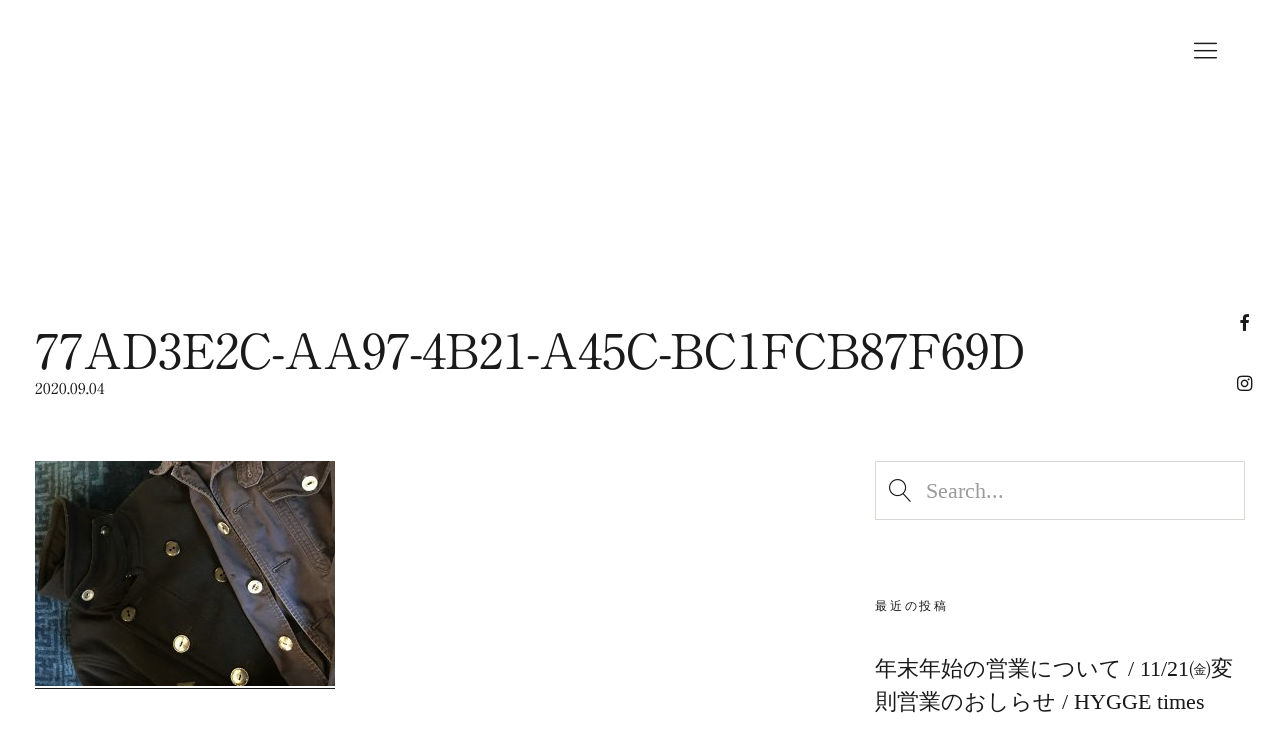

--- FILE ---
content_type: text/html; charset=UTF-8
request_url: http://www.hamon-okayama.com/77ad3e2c-aa97-4b21-a45c-bc1fcb87f69d/
body_size: 11067
content:
<!DOCTYPE html>
<html dir="ltr" lang="ja" prefix="og: https://ogp.me/ns#" class="no-js">
<head>
<meta charset="UTF-8">
<meta name="viewport" content="width=device-width, initial-scale=1">
<link rel="profile" href="http://gmpg.org/xfn/11">
<link rel="pingback" href="http://www.hamon-okayama.com/wp/xmlrpc.php">
<script>(function(html){html.className = html.className.replace(/\bno-js\b/,'js')})(document.documentElement);</script>
<title>77AD3E2C-AA97-4B21-A45C-BC1FCB87F69D | HAMON</title>

		<!-- All in One SEO 4.5.5 - aioseo.com -->
		<meta name="robots" content="max-image-preview:large" />
		<meta name="google-site-verification" content="vGyQo7yJ0rzjgG3j1gARqiS4CZt17byZ86Y6eZA7mHs" />
		<link rel="canonical" href="http://www.hamon-okayama.com/77ad3e2c-aa97-4b21-a45c-bc1fcb87f69d/" />
		<meta name="generator" content="All in One SEO (AIOSEO) 4.5.5" />
		<meta property="og:locale" content="ja_JP" />
		<meta property="og:site_name" content="HAMON | Lifestyle shop in Okayama" />
		<meta property="og:type" content="article" />
		<meta property="og:title" content="77AD3E2C-AA97-4B21-A45C-BC1FCB87F69D | HAMON" />
		<meta property="og:url" content="http://www.hamon-okayama.com/77ad3e2c-aa97-4b21-a45c-bc1fcb87f69d/" />
		<meta property="og:image" content="http://www.hamon-okayama.com/wp/wp-content/uploads/2017/05/hamon_logo_260.png" />
		<meta property="article:published_time" content="2020-09-04T07:47:48+00:00" />
		<meta property="article:modified_time" content="2020-09-04T07:47:48+00:00" />
		<meta name="twitter:card" content="summary" />
		<meta name="twitter:title" content="77AD3E2C-AA97-4B21-A45C-BC1FCB87F69D | HAMON" />
		<meta name="twitter:image" content="http://www.hamon-okayama.com/wp/wp-content/uploads/2017/05/hamon_logo_260.png" />
		<meta name="google" content="nositelinkssearchbox" />
		<script type="application/ld+json" class="aioseo-schema">
			{"@context":"https:\/\/schema.org","@graph":[{"@type":"BreadcrumbList","@id":"http:\/\/www.hamon-okayama.com\/77ad3e2c-aa97-4b21-a45c-bc1fcb87f69d\/#breadcrumblist","itemListElement":[{"@type":"ListItem","@id":"http:\/\/www.hamon-okayama.com\/#listItem","position":1,"name":"\u5bb6","item":"http:\/\/www.hamon-okayama.com\/","nextItem":"http:\/\/www.hamon-okayama.com\/77ad3e2c-aa97-4b21-a45c-bc1fcb87f69d\/#listItem"},{"@type":"ListItem","@id":"http:\/\/www.hamon-okayama.com\/77ad3e2c-aa97-4b21-a45c-bc1fcb87f69d\/#listItem","position":2,"name":"77AD3E2C-AA97-4B21-A45C-BC1FCB87F69D","previousItem":"http:\/\/www.hamon-okayama.com\/#listItem"}]},{"@type":"ItemPage","@id":"http:\/\/www.hamon-okayama.com\/77ad3e2c-aa97-4b21-a45c-bc1fcb87f69d\/#itempage","url":"http:\/\/www.hamon-okayama.com\/77ad3e2c-aa97-4b21-a45c-bc1fcb87f69d\/","name":"77AD3E2C-AA97-4B21-A45C-BC1FCB87F69D | HAMON","inLanguage":"ja","isPartOf":{"@id":"http:\/\/www.hamon-okayama.com\/#website"},"breadcrumb":{"@id":"http:\/\/www.hamon-okayama.com\/77ad3e2c-aa97-4b21-a45c-bc1fcb87f69d\/#breadcrumblist"},"author":{"@id":"http:\/\/www.hamon-okayama.com\/author\/hamon\/#author"},"creator":{"@id":"http:\/\/www.hamon-okayama.com\/author\/hamon\/#author"},"datePublished":"2020-09-04T16:47:48+09:00","dateModified":"2020-09-04T16:47:48+09:00"},{"@type":"Organization","@id":"http:\/\/www.hamon-okayama.com\/#organization","name":"HAMON","url":"http:\/\/www.hamon-okayama.com\/","logo":{"@type":"ImageObject","url":"http:\/\/www.hamon-okayama.com\/wp\/wp-content\/uploads\/2017\/05\/hamon_logo_260.png","@id":"http:\/\/www.hamon-okayama.com\/77ad3e2c-aa97-4b21-a45c-bc1fcb87f69d\/#organizationLogo","width":260,"height":120},"image":{"@id":"http:\/\/www.hamon-okayama.com\/#organizationLogo"}},{"@type":"Person","@id":"http:\/\/www.hamon-okayama.com\/author\/hamon\/#author","url":"http:\/\/www.hamon-okayama.com\/author\/hamon\/","name":"hamon","image":{"@type":"ImageObject","@id":"http:\/\/www.hamon-okayama.com\/77ad3e2c-aa97-4b21-a45c-bc1fcb87f69d\/#authorImage","url":"http:\/\/0.gravatar.com\/avatar\/6cdeeda75d3e0bcf339c934b368c26f7?s=96&d=mm&r=g","width":96,"height":96,"caption":"hamon"}},{"@type":"WebSite","@id":"http:\/\/www.hamon-okayama.com\/#website","url":"http:\/\/www.hamon-okayama.com\/","name":"HAMON","description":"Lifestyle shop in Okayama","inLanguage":"ja","publisher":{"@id":"http:\/\/www.hamon-okayama.com\/#organization"}}]}
		</script>
		<!-- All in One SEO -->

<link rel='dns-prefetch' href='//webfonts.sakura.ne.jp' />
<link rel='dns-prefetch' href='//secure.gravatar.com' />
<link rel='dns-prefetch' href='//fonts.googleapis.com' />
<link rel='dns-prefetch' href='//s.w.org' />
<link rel='dns-prefetch' href='//v0.wordpress.com' />
<link rel="alternate" type="application/rss+xml" title="HAMON &raquo; フィード" href="http://www.hamon-okayama.com/feed/" />
<link rel="alternate" type="application/rss+xml" title="HAMON &raquo; コメントフィード" href="http://www.hamon-okayama.com/comments/feed/" />
		<!-- This site uses the Google Analytics by MonsterInsights plugin v8.23.1 - Using Analytics tracking - https://www.monsterinsights.com/ -->
							<script src="//www.googletagmanager.com/gtag/js?id=G-K9Y55BQ4L3"  data-cfasync="false" data-wpfc-render="false" type="text/javascript" async></script>
			<script data-cfasync="false" data-wpfc-render="false" type="text/javascript">
				var mi_version = '8.23.1';
				var mi_track_user = true;
				var mi_no_track_reason = '';
				
								var disableStrs = [
										'ga-disable-G-K9Y55BQ4L3',
									];

				/* Function to detect opted out users */
				function __gtagTrackerIsOptedOut() {
					for (var index = 0; index < disableStrs.length; index++) {
						if (document.cookie.indexOf(disableStrs[index] + '=true') > -1) {
							return true;
						}
					}

					return false;
				}

				/* Disable tracking if the opt-out cookie exists. */
				if (__gtagTrackerIsOptedOut()) {
					for (var index = 0; index < disableStrs.length; index++) {
						window[disableStrs[index]] = true;
					}
				}

				/* Opt-out function */
				function __gtagTrackerOptout() {
					for (var index = 0; index < disableStrs.length; index++) {
						document.cookie = disableStrs[index] + '=true; expires=Thu, 31 Dec 2099 23:59:59 UTC; path=/';
						window[disableStrs[index]] = true;
					}
				}

				if ('undefined' === typeof gaOptout) {
					function gaOptout() {
						__gtagTrackerOptout();
					}
				}
								window.dataLayer = window.dataLayer || [];

				window.MonsterInsightsDualTracker = {
					helpers: {},
					trackers: {},
				};
				if (mi_track_user) {
					function __gtagDataLayer() {
						dataLayer.push(arguments);
					}

					function __gtagTracker(type, name, parameters) {
						if (!parameters) {
							parameters = {};
						}

						if (parameters.send_to) {
							__gtagDataLayer.apply(null, arguments);
							return;
						}

						if (type === 'event') {
														parameters.send_to = monsterinsights_frontend.v4_id;
							var hookName = name;
							if (typeof parameters['event_category'] !== 'undefined') {
								hookName = parameters['event_category'] + ':' + name;
							}

							if (typeof MonsterInsightsDualTracker.trackers[hookName] !== 'undefined') {
								MonsterInsightsDualTracker.trackers[hookName](parameters);
							} else {
								__gtagDataLayer('event', name, parameters);
							}
							
						} else {
							__gtagDataLayer.apply(null, arguments);
						}
					}

					__gtagTracker('js', new Date());
					__gtagTracker('set', {
						'developer_id.dZGIzZG': true,
											});
										__gtagTracker('config', 'G-K9Y55BQ4L3', {"forceSSL":"true","link_attribution":"true"} );
															window.gtag = __gtagTracker;										(function () {
						/* https://developers.google.com/analytics/devguides/collection/analyticsjs/ */
						/* ga and __gaTracker compatibility shim. */
						var noopfn = function () {
							return null;
						};
						var newtracker = function () {
							return new Tracker();
						};
						var Tracker = function () {
							return null;
						};
						var p = Tracker.prototype;
						p.get = noopfn;
						p.set = noopfn;
						p.send = function () {
							var args = Array.prototype.slice.call(arguments);
							args.unshift('send');
							__gaTracker.apply(null, args);
						};
						var __gaTracker = function () {
							var len = arguments.length;
							if (len === 0) {
								return;
							}
							var f = arguments[len - 1];
							if (typeof f !== 'object' || f === null || typeof f.hitCallback !== 'function') {
								if ('send' === arguments[0]) {
									var hitConverted, hitObject = false, action;
									if ('event' === arguments[1]) {
										if ('undefined' !== typeof arguments[3]) {
											hitObject = {
												'eventAction': arguments[3],
												'eventCategory': arguments[2],
												'eventLabel': arguments[4],
												'value': arguments[5] ? arguments[5] : 1,
											}
										}
									}
									if ('pageview' === arguments[1]) {
										if ('undefined' !== typeof arguments[2]) {
											hitObject = {
												'eventAction': 'page_view',
												'page_path': arguments[2],
											}
										}
									}
									if (typeof arguments[2] === 'object') {
										hitObject = arguments[2];
									}
									if (typeof arguments[5] === 'object') {
										Object.assign(hitObject, arguments[5]);
									}
									if ('undefined' !== typeof arguments[1].hitType) {
										hitObject = arguments[1];
										if ('pageview' === hitObject.hitType) {
											hitObject.eventAction = 'page_view';
										}
									}
									if (hitObject) {
										action = 'timing' === arguments[1].hitType ? 'timing_complete' : hitObject.eventAction;
										hitConverted = mapArgs(hitObject);
										__gtagTracker('event', action, hitConverted);
									}
								}
								return;
							}

							function mapArgs(args) {
								var arg, hit = {};
								var gaMap = {
									'eventCategory': 'event_category',
									'eventAction': 'event_action',
									'eventLabel': 'event_label',
									'eventValue': 'event_value',
									'nonInteraction': 'non_interaction',
									'timingCategory': 'event_category',
									'timingVar': 'name',
									'timingValue': 'value',
									'timingLabel': 'event_label',
									'page': 'page_path',
									'location': 'page_location',
									'title': 'page_title',
									'referrer' : 'page_referrer',
								};
								for (arg in args) {
																		if (!(!args.hasOwnProperty(arg) || !gaMap.hasOwnProperty(arg))) {
										hit[gaMap[arg]] = args[arg];
									} else {
										hit[arg] = args[arg];
									}
								}
								return hit;
							}

							try {
								f.hitCallback();
							} catch (ex) {
							}
						};
						__gaTracker.create = newtracker;
						__gaTracker.getByName = newtracker;
						__gaTracker.getAll = function () {
							return [];
						};
						__gaTracker.remove = noopfn;
						__gaTracker.loaded = true;
						window['__gaTracker'] = __gaTracker;
					})();
									} else {
										console.log("");
					(function () {
						function __gtagTracker() {
							return null;
						}

						window['__gtagTracker'] = __gtagTracker;
						window['gtag'] = __gtagTracker;
					})();
									}
			</script>
				<!-- / Google Analytics by MonsterInsights -->
				<script type="text/javascript">
			window._wpemojiSettings = {"baseUrl":"https:\/\/s.w.org\/images\/core\/emoji\/13.1.0\/72x72\/","ext":".png","svgUrl":"https:\/\/s.w.org\/images\/core\/emoji\/13.1.0\/svg\/","svgExt":".svg","source":{"concatemoji":"http:\/\/www.hamon-okayama.com\/wp\/wp-includes\/js\/wp-emoji-release.min.js?ver=5.8.12"}};
			!function(e,a,t){var n,r,o,i=a.createElement("canvas"),p=i.getContext&&i.getContext("2d");function s(e,t){var a=String.fromCharCode;p.clearRect(0,0,i.width,i.height),p.fillText(a.apply(this,e),0,0);e=i.toDataURL();return p.clearRect(0,0,i.width,i.height),p.fillText(a.apply(this,t),0,0),e===i.toDataURL()}function c(e){var t=a.createElement("script");t.src=e,t.defer=t.type="text/javascript",a.getElementsByTagName("head")[0].appendChild(t)}for(o=Array("flag","emoji"),t.supports={everything:!0,everythingExceptFlag:!0},r=0;r<o.length;r++)t.supports[o[r]]=function(e){if(!p||!p.fillText)return!1;switch(p.textBaseline="top",p.font="600 32px Arial",e){case"flag":return s([127987,65039,8205,9895,65039],[127987,65039,8203,9895,65039])?!1:!s([55356,56826,55356,56819],[55356,56826,8203,55356,56819])&&!s([55356,57332,56128,56423,56128,56418,56128,56421,56128,56430,56128,56423,56128,56447],[55356,57332,8203,56128,56423,8203,56128,56418,8203,56128,56421,8203,56128,56430,8203,56128,56423,8203,56128,56447]);case"emoji":return!s([10084,65039,8205,55357,56613],[10084,65039,8203,55357,56613])}return!1}(o[r]),t.supports.everything=t.supports.everything&&t.supports[o[r]],"flag"!==o[r]&&(t.supports.everythingExceptFlag=t.supports.everythingExceptFlag&&t.supports[o[r]]);t.supports.everythingExceptFlag=t.supports.everythingExceptFlag&&!t.supports.flag,t.DOMReady=!1,t.readyCallback=function(){t.DOMReady=!0},t.supports.everything||(n=function(){t.readyCallback()},a.addEventListener?(a.addEventListener("DOMContentLoaded",n,!1),e.addEventListener("load",n,!1)):(e.attachEvent("onload",n),a.attachEvent("onreadystatechange",function(){"complete"===a.readyState&&t.readyCallback()})),(n=t.source||{}).concatemoji?c(n.concatemoji):n.wpemoji&&n.twemoji&&(c(n.twemoji),c(n.wpemoji)))}(window,document,window._wpemojiSettings);
		</script>
		<style type="text/css">
img.wp-smiley,
img.emoji {
	display: inline !important;
	border: none !important;
	box-shadow: none !important;
	height: 1em !important;
	width: 1em !important;
	margin: 0 .07em !important;
	vertical-align: -0.1em !important;
	background: none !important;
	padding: 0 !important;
}
</style>
	<link rel='stylesheet' id='wp-block-library-css'  href='http://www.hamon-okayama.com/wp/wp-includes/css/dist/block-library/style.min.css?ver=5.8.12' type='text/css' media='all' />
<style id='wp-block-library-inline-css' type='text/css'>
.has-text-align-justify{text-align:justify;}
</style>
<style id='wp-block-library-theme-inline-css' type='text/css'>
#start-resizable-editor-section{display:none}.wp-block-audio figcaption{color:#555;font-size:13px;text-align:center}.is-dark-theme .wp-block-audio figcaption{color:hsla(0,0%,100%,.65)}.wp-block-code{font-family:Menlo,Consolas,monaco,monospace;color:#1e1e1e;padding:.8em 1em;border:1px solid #ddd;border-radius:4px}.wp-block-embed figcaption{color:#555;font-size:13px;text-align:center}.is-dark-theme .wp-block-embed figcaption{color:hsla(0,0%,100%,.65)}.blocks-gallery-caption{color:#555;font-size:13px;text-align:center}.is-dark-theme .blocks-gallery-caption{color:hsla(0,0%,100%,.65)}.wp-block-image figcaption{color:#555;font-size:13px;text-align:center}.is-dark-theme .wp-block-image figcaption{color:hsla(0,0%,100%,.65)}.wp-block-pullquote{border-top:4px solid;border-bottom:4px solid;margin-bottom:1.75em;color:currentColor}.wp-block-pullquote__citation,.wp-block-pullquote cite,.wp-block-pullquote footer{color:currentColor;text-transform:uppercase;font-size:.8125em;font-style:normal}.wp-block-quote{border-left:.25em solid;margin:0 0 1.75em;padding-left:1em}.wp-block-quote cite,.wp-block-quote footer{color:currentColor;font-size:.8125em;position:relative;font-style:normal}.wp-block-quote.has-text-align-right{border-left:none;border-right:.25em solid;padding-left:0;padding-right:1em}.wp-block-quote.has-text-align-center{border:none;padding-left:0}.wp-block-quote.is-large,.wp-block-quote.is-style-large{border:none}.wp-block-search .wp-block-search__label{font-weight:700}.wp-block-group.has-background{padding:1.25em 2.375em;margin-top:0;margin-bottom:0}.wp-block-separator{border:none;border-bottom:2px solid;margin-left:auto;margin-right:auto;opacity:.4}.wp-block-separator:not(.is-style-wide):not(.is-style-dots){width:100px}.wp-block-separator.has-background:not(.is-style-dots){border-bottom:none;height:1px}.wp-block-separator.has-background:not(.is-style-wide):not(.is-style-dots){height:2px}.wp-block-table thead{border-bottom:3px solid}.wp-block-table tfoot{border-top:3px solid}.wp-block-table td,.wp-block-table th{padding:.5em;border:1px solid;word-break:normal}.wp-block-table figcaption{color:#555;font-size:13px;text-align:center}.is-dark-theme .wp-block-table figcaption{color:hsla(0,0%,100%,.65)}.wp-block-video figcaption{color:#555;font-size:13px;text-align:center}.is-dark-theme .wp-block-video figcaption{color:hsla(0,0%,100%,.65)}.wp-block-template-part.has-background{padding:1.25em 2.375em;margin-top:0;margin-bottom:0}#end-resizable-editor-section{display:none}
</style>
<link rel='stylesheet' id='mediaelement-css'  href='http://www.hamon-okayama.com/wp/wp-includes/js/mediaelement/mediaelementplayer-legacy.min.css?ver=4.2.16' type='text/css' media='all' />
<link rel='stylesheet' id='wp-mediaelement-css'  href='http://www.hamon-okayama.com/wp/wp-includes/js/mediaelement/wp-mediaelement.min.css?ver=5.8.12' type='text/css' media='all' />
<link rel='stylesheet' id='contact-form-7-css'  href='http://www.hamon-okayama.com/wp/wp-content/plugins/contact-form-7/includes/css/styles.css?ver=5.5.3' type='text/css' media='all' />
<link rel='stylesheet' id='uku-fonts-css'  href='https://fonts.googleapis.com/css?family=Poppins%3A400%2C500%2C600%2C700&#038;subset=latin%2Clatin-ext' type='text/css' media='all' />
<link rel='stylesheet' id='uku-style-css'  href='http://www.hamon-okayama.com/wp/wp-content/themes/uku/style.css?ver=20160507' type='text/css' media='all' />
<link rel='stylesheet' id='uku-serif-style-css'  href='http://www.hamon-okayama.com/wp/wp-content/themes/uku/assets/css/serif-style.css?ver=1.0' type='text/css' media='all' />
<link rel='stylesheet' id='genericons-css'  href='http://www.hamon-okayama.com/wp/wp-content/plugins/jetpack/_inc/genericons/genericons/genericons.css?ver=3.1' type='text/css' media='all' />
<link rel='stylesheet' id='jetpack_css-css'  href='http://www.hamon-okayama.com/wp/wp-content/plugins/jetpack/css/jetpack.css?ver=10.4.2' type='text/css' media='all' />
<script type='text/javascript' src='http://www.hamon-okayama.com/wp/wp-includes/js/jquery/jquery.min.js?ver=3.6.0' id='jquery-core-js'></script>
<script type='text/javascript' src='http://www.hamon-okayama.com/wp/wp-includes/js/jquery/jquery-migrate.min.js?ver=3.3.2' id='jquery-migrate-js'></script>
<script type='text/javascript' src='//webfonts.sakura.ne.jp/js/sakurav3.js?fadein=0&#038;ver=3.1.3' id='typesquare_std-js'></script>
<script type='text/javascript' src='http://www.hamon-okayama.com/wp/wp-content/plugins/google-analytics-for-wordpress/assets/js/frontend-gtag.min.js?ver=8.23.1' id='monsterinsights-frontend-script-js'></script>
<script data-cfasync="false" data-wpfc-render="false" type="text/javascript" id='monsterinsights-frontend-script-js-extra'>/* <![CDATA[ */
var monsterinsights_frontend = {"js_events_tracking":"true","download_extensions":"doc,pdf,ppt,zip,xls,docx,pptx,xlsx","inbound_paths":"[{\"path\":\"\\\/go\\\/\",\"label\":\"affiliate\"},{\"path\":\"\\\/recommend\\\/\",\"label\":\"affiliate\"}]","home_url":"http:\/\/www.hamon-okayama.com","hash_tracking":"false","v4_id":"G-K9Y55BQ4L3"};/* ]]> */
</script>
<script type='text/javascript' src='http://www.hamon-okayama.com/wp/wp-content/themes/uku/assets/js/jquery.viewportchecker.min.js?ver=1.8.7' id='viewportchecker-js'></script>
<script type='text/javascript' src='http://www.hamon-okayama.com/wp/wp-content/themes/uku/assets/js/sticky-kit.min.js?ver=5.8.12' id='sticky-kit-js'></script>
<script type='text/javascript' src='http://www.hamon-okayama.com/wp/wp-content/themes/uku/assets/js/jquery.fitvids.js?ver=1.1' id='fitvids-js'></script>
<link rel="https://api.w.org/" href="http://www.hamon-okayama.com/wp-json/" /><link rel="alternate" type="application/json" href="http://www.hamon-okayama.com/wp-json/wp/v2/media/2532" /><link rel="EditURI" type="application/rsd+xml" title="RSD" href="http://www.hamon-okayama.com/wp/xmlrpc.php?rsd" />
<link rel="wlwmanifest" type="application/wlwmanifest+xml" href="http://www.hamon-okayama.com/wp/wp-includes/wlwmanifest.xml" /> 
<meta name="generator" content="WordPress 5.8.12" />
<link rel='shortlink' href='https://wp.me/a8I2as-EQ' />
<link rel="alternate" type="application/json+oembed" href="http://www.hamon-okayama.com/wp-json/oembed/1.0/embed?url=http%3A%2F%2Fwww.hamon-okayama.com%2F77ad3e2c-aa97-4b21-a45c-bc1fcb87f69d%2F" />
<link rel="alternate" type="text/xml+oembed" href="http://www.hamon-okayama.com/wp-json/oembed/1.0/embed?url=http%3A%2F%2Fwww.hamon-okayama.com%2F77ad3e2c-aa97-4b21-a45c-bc1fcb87f69d%2F&#038;format=xml" />
<style type='text/css'>
h1,h2,h3,h1:lang(ja),h2:lang(ja),h3:lang(ja),.entry-title:lang(ja){ font-family: "A1明朝";}h4,h5,h6,h4:lang(ja),h5:lang(ja),h6:lang(ja),div.entry-meta span:lang(ja),footer.entry-footer span:lang(ja){ font-family: "A1明朝";}.hentry,.entry-content p,.post-inner.entry-content p,#comments div:lang(ja){ font-family: "A1明朝";}strong,b,#comments .comment-author .fn:lang(ja){ font-family: "A1明朝";}</style>
<style type='text/css'>img#wpstats{display:none}</style>
			<style type="text/css">
											#colophon,
			.uku-serif .big-instagram-wrap {background: #021534;}
						#colophon,
		#colophon .footer-menu ul a,
		#colophon .footer-menu ul a:hover,
		#colophon #site-info, #colophon #site-info a,
		#colophon #site-info, #colophon #site-info a:hover,
		#footer-social span,
		#colophon .social-nav ul li a,
		.uku-serif .big-instagram-wrap .null-instagram-feed .clear a,
		.uku-serif .big-instagram-wrap .widget h2.widget-title {
			color: ;
		}
		.footer-menus-wrap {
			border-bottom: 1px solid ;
		}
							.mobile-search, .inner-offcanvas-wrap {background: ;}
							#mobile-social ul li a,
			#overlay-nav ul li a,
			#offcanvas-widgets-open,
			.dropdown-toggle,
			#sidebar-offcanvas .widget h2.widget-title,
			#sidebar-offcanvas .widget,
			#sidebar-offcanvas .widget a {
				color: ;
			}
			#sidebar-offcanvas .widget h2.widget-title {border-color: ;}
			#offcanvas-widgets-open {border-color: ;}
			@media screen and (min-width: 66.25em) {
			#overlay-nav ul li,
			#overlay-nav ul ul.sub-menu,
			#overlay-nav ul ul.children {border-color: ;}
			#overlay-close {color: ;}
			#overlay-nav {
				border-color: ;
			}
			}
							#front-section-three {background: ;}
							.widget_mc4wp_form_widget, .jetpack_subscription_widget {background: ;}
							.uku-serif .front-about-img:after {background: #ffffff;}
							#shopfront-cats {background: ;}
															.blog .entry-date {display: none !important;}
							.blog .entry-comments {display: none !important;}
									.entry-author, .entry-date:before {display: none !important;}
							.blog.blog-defaultplus #primary .hentry.has-post-thumbnail:nth-child(4n) .entry-thumbnail a:after,
			.featured-slider .entry-thumbnail a:after,
			.uku-serif .featured-slider .entry-thumbnail:after,
			.header-image:after,
			#front-section-four .entry-thumbnail a:after,
			.uku-serif #front-section-four .entry-thumbnail a .thumb-wrap:after,
			.single-post .big-thumb .entry-thumbnail a:after,
			.blog.blog-defaultplus #primary .hentry.has-post-thumbnail:nth-child(4n) .thumb-wrap:after,
			.section-two-column-one .thumb-wrap:after,
			.header-fullscreen #headerimg-wrap:after {background-color: ;}
							.blog.blog-defaultplus #primary .hentry.has-post-thumbnail:nth-child(4n) .entry-thumbnail a:after,
			.blog.blog-defaultplus #primary .hentry.has-post-thumbnail:nth-child(4n) .thumb-wrap:after,
			.section-two-column-one .thumb-wrap:after,
			.featured-slider .entry-thumbnail a:after,
			.uku-serif .featured-slider .entry-thumbnail:after,
			.header-image:after,
			.uku-serif .section-two-column-one .entry-thumbnail a:after,
			#front-section-four .entry-thumbnail a:after,
			.uku-serif #front-section-four .entry-thumbnail a .thumb-wrap:after,
			.single-post .big-thumb .entry-thumbnail a:after,
			.header-fullscreen #headerimg-wrap:after {opacity: 0.1;}
									#front-section-four .meta-main-wrap,
			.featured-slider .meta-main-wrap,
			.blog.blog-defaultplus #primary .hentry.has-post-thumbnail:nth-child(4n) .meta-main-wrap,
			.uku-serif .section-two-column-one .entry-text-wrap,
			.big-thumb .title-wrap {
				background: -moz-linear-gradient(top, rgba(0,0,0,0) 0%, rgba(0,0,0,0) 100%);
				background: -webkit-linear-gradient(top, rgba(0,0,0,0) 0%,rgba(0,0,0,0) 100%);
				background: linear-gradient(to bottom, rgba(0,0,0,0) 0%,rgba(0,0,0,0) 100%);
			}
			
				</style>
			<style type="text/css" id="uku-header-css">
		h1.site-title,
	p.site-title,
	p.site-description {
		position: absolute;
		clip: rect(1px, 1px, 1px, 1px);
	}
		</style>
	<style type="text/css" id="custom-background-css">
body.custom-background { background-color: #ffffff; }
</style>
	<link rel="icon" href="http://www.hamon-okayama.com/wp/wp-content/uploads/2017/05/cropped-hamon_logo_square_BG-32x32.png" sizes="32x32" />
<link rel="icon" href="http://www.hamon-okayama.com/wp/wp-content/uploads/2017/05/cropped-hamon_logo_square_BG-192x192.png" sizes="192x192" />
<link rel="apple-touch-icon" href="http://www.hamon-okayama.com/wp/wp-content/uploads/2017/05/cropped-hamon_logo_square_BG-180x180.png" />
<meta name="msapplication-TileImage" content="http://www.hamon-okayama.com/wp/wp-content/uploads/2017/05/cropped-hamon_logo_square_BG-270x270.png" />
<style type="text/css" id="wp-custom-css">/* --- Color --- */

.fixedheader-dark .sticky-header {
		background: #021534;
	}


/* --- Font Sizes --- */
#desktop-navigation ul li a
{
	font-size: 1.1rem;
}

#overlay-nav ul li a
{
	font-size: 2rem;
}


.entry-meta,
.entry-cats {
	font-size: 0.8rem;
}

.entry-content p,
#sidebar-page h2.widget-title,
#comments .comment-author,
.entry-header h2.entry-title,
.entry-header p.intro,
.page .entry-content blockquote  cite,
.single-post .entry-content blockquote  cite,
.site-content div.wpcf7 input,
.site-content div.wpcf7 textarea,
.site-content div.wpcf7 p {
	font-size: 1.5rem;
}</style></head>

<body class="attachment attachment-template-default single single-attachment postid-2532 attachmentid-2532 attachment-jpeg custom-background wp-custom-logo imgfade-on uku-serif blog-default headerimg-on hide-tagline slider-fade header-fullscreen fixedheader-dark headerfont-light elementor-default">

	<div class="container-all">

	<header id="masthead" class="site-header cf" role="banner">

		<div class="site-header-content">

							<nav id="desktop-navigation" class="desktop-navigation cf" role="navigation">
					<ul id="menu-main-menu" class="menu"><li id="menu-item-336" class="menu-item menu-item-type-custom menu-item-object-custom menu-item-home menu-item-336"><a href="http://www.hamon-okayama.com/">Home</a></li>
<li id="menu-item-334" class="menu-item menu-item-type-post_type menu-item-object-page menu-item-334"><a href="http://www.hamon-okayama.com/concept/">About</a></li>
<li id="menu-item-795" class="menu-item menu-item-type-post_type menu-item-object-page menu-item-795"><a href="http://www.hamon-okayama.com/gallery/">Gallery</a></li>
<li id="menu-item-333" class="menu-item menu-item-type-post_type menu-item-object-page menu-item-333"><a href="http://www.hamon-okayama.com/access/">Access</a></li>
<li id="menu-item-332" class="menu-item menu-item-type-post_type menu-item-object-page menu-item-332"><a href="http://www.hamon-okayama.com/contact-2/">Contact</a></li>
<li id="menu-item-2214" class="menu-item menu-item-type-post_type menu-item-object-page menu-item-2214"><a href="http://www.hamon-okayama.com/rental-space/">Rental Space</a></li>
</ul>				</nav><!-- .main-navigation -->
			
			<div id="site-branding">
									<p class="site-title"><a href="http://www.hamon-okayama.com/" rel="home">HAMON</a></p>
				
									<div class="custom-logo-wrap">
						<a href="http://www.hamon-okayama.com/" class="custom-logo-link" rel="home"><img width="260" height="120" src="http://www.hamon-okayama.com/wp/wp-content/uploads/2017/05/hamon_logo_260.png" class="custom-logo" alt="HAMON" /></a>					 </div><!-- end .custom-logo-wrap -->
				 
				<p class="site-description">Lifestyle shop in Okayama</p>
				<button id="overlay-open" class="overlay-open overlay-btn"><span>Menu</span></button>

				
									<nav id="header-social" class="header-social social-nav" role="navigation">
					<ul id="menu-social" class="menu"><li id="menu-item-218" class="menu-item menu-item-type-custom menu-item-object-custom menu-item-218"><a href="https://www.facebook.com/hamon.okayama/"><font size="2">Facebook</font></a></li>
<li id="menu-item-219" class="menu-item menu-item-type-custom menu-item-object-custom menu-item-219"><a href="https://www.instagram.com/hamon.okayama/"><font size="2">Instagram</font></a></li>
</ul>					</nav><!-- end #header-social -->
							</div><!-- end #site-branding -->

			
			
		</div><!-- .site-header-content -->

		<div class="sticky-header hidden">
			<button id="overlay-open-sticky" class="overlay-open overlay-btn"><span>Menu</span></button>
			
						 <div class="custom-logo-wrap">
				 <a href="http://www.hamon-okayama.com/" class="custom-logo-link" rel="home"><img width="260" height="120" src="http://www.hamon-okayama.com/wp/wp-content/uploads/2017/05/hamon_logo_260.png" class="custom-logo" alt="HAMON" /></a>			 </div><!-- end .custom-logo-wrap -->
			
			
			

		</div><!-- end .sticky-header -->

			<div class="inner-offcanvas-wrap">
				<div class="close-btn-wrap">
					<button id="overlay-close" class="overlay-btn"><span>Close</span></button>
				</div><!-- end .close-btn-wrap -->

				<div class="overlay-desktop-content cf">

					
					<nav id="overlay-nav" class="main-nav cf" role="navigation">
					<ul id="menu-main-menu-1" class="menu"><li class="menu-item menu-item-type-custom menu-item-object-custom menu-item-home menu-item-336"><a href="http://www.hamon-okayama.com/">Home</a></li>
<li class="menu-item menu-item-type-post_type menu-item-object-page menu-item-334"><a href="http://www.hamon-okayama.com/concept/">About</a></li>
<li class="menu-item menu-item-type-post_type menu-item-object-page menu-item-795"><a href="http://www.hamon-okayama.com/gallery/">Gallery</a></li>
<li class="menu-item menu-item-type-post_type menu-item-object-page menu-item-333"><a href="http://www.hamon-okayama.com/access/">Access</a></li>
<li class="menu-item menu-item-type-post_type menu-item-object-page menu-item-332"><a href="http://www.hamon-okayama.com/contact-2/">Contact</a></li>
<li class="menu-item menu-item-type-post_type menu-item-object-page menu-item-2214"><a href="http://www.hamon-okayama.com/rental-space/">Rental Space</a></li>
</ul>					</nav><!-- .main-navigation -->

											<nav id="mobile-social" class="social-nav" role="navigation">
						<ul id="menu-social-1" class="menu"><li class="menu-item menu-item-type-custom menu-item-object-custom menu-item-218"><a href="https://www.facebook.com/hamon.okayama/"><font size="2">Facebook</font></a></li>
<li class="menu-item menu-item-type-custom menu-item-object-custom menu-item-219"><a href="https://www.instagram.com/hamon.okayama/"><font size="2">Instagram</font></a></li>
</ul>						</nav><!-- end #mobile-social -->
					
					
					
<div id="offcanvas-wrap">
<a href="#offcanvas-wrap" id="offcanvas-widgets-open"><span>Info</span></a>
<aside id="sidebar-offcanvas" class="sidebar-offcanvas cf" role="complementary">
			<div class="widget-area">
			<section id="wpcom_social_media_icons_widget-3" class="widget widget_wpcom_social_media_icons_widget"><h2 class="widget-title">Social</h2><ul><li><a href="https://www.facebook.com/hamon.okayama/" class="genericon genericon-facebook" target="_blank"><span class="screen-reader-text">Facebook</span></a></li><li><a href="https://www.instagram.com/hamon.okayama/" class="genericon genericon-instagram" target="_blank"><span class="screen-reader-text">Instagram</span></a></li></ul></section><section id="text-6" class="widget widget_text"><h2 class="widget-title">H A M O N</h2>			<div class="textwidget"><font size="2">9-41 Tenjin-chou, Kita-ku, Okayama City, Okayama, 700-0814 JAPAN<br>
Open 11:00-19:00 / Closed on Tuesday<br>Tel: 086-201-5080</font></div>
		</section>		</div><!-- .widget-area -->
	</aside><!-- end .sidebar-offcanvas -->
</div><!-- end .offcanvas-wrap -->

				</div><!-- end .overlay-desktop-content -->

			</div><!-- end .inner-offcanvas-wrap -->

	</header><!-- end #masthead -->

	<div id="overlay-wrap" class="overlay-wrap cf"></div><!-- end #overlay-wrap -->

	
<div id="singlepost-wrap" class="singlepost-wrap cf">

	
			

<article id="post-2532" class="post-2532 attachment type-attachment status-inherit hentry">

	
		<header class="entry-header cf">

			<h1 class="entry-title">77AD3E2C-AA97-4B21-A45C-BC1FCB87F69D</h1>			
			<div class="entry-meta cf">
				<div class="entry-author">
				<span class="entry-author"> <span class="author vcard"><a class="url fn n" href="http://www.hamon-okayama.com/author/hamon/">by hamon</a></span></span>				</div><!-- end .entry-author -->
				<div class="entry-date">
					<a href="http://www.hamon-okayama.com/77ad3e2c-aa97-4b21-a45c-bc1fcb87f69d/">2020.09.04</a>
				</div><!-- end .entry-date -->
				
							</div><!-- end .entry-meta -->

		</header><!-- end .entry-header -->

		<div class="contentwrap">
			<div id="entry-content" class="entry-content">
			<p class="attachment"><a href='http://www.hamon-okayama.com/wp/wp-content/uploads/2020/09/77AD3E2C-AA97-4B21-A45C-BC1FCB87F69D.jpeg'><img width="300" height="225" src="http://www.hamon-okayama.com/wp/wp-content/uploads/2020/09/77AD3E2C-AA97-4B21-A45C-BC1FCB87F69D-300x225.jpeg" class="attachment-medium size-medium" alt="" loading="lazy" srcset="http://www.hamon-okayama.com/wp/wp-content/uploads/2020/09/77AD3E2C-AA97-4B21-A45C-BC1FCB87F69D-300x225.jpeg 300w, http://www.hamon-okayama.com/wp/wp-content/uploads/2020/09/77AD3E2C-AA97-4B21-A45C-BC1FCB87F69D-768x576.jpeg 768w, http://www.hamon-okayama.com/wp/wp-content/uploads/2020/09/77AD3E2C-AA97-4B21-A45C-BC1FCB87F69D-1024x768.jpeg 1024w, http://www.hamon-okayama.com/wp/wp-content/uploads/2020/09/77AD3E2C-AA97-4B21-A45C-BC1FCB87F69D-920x690.jpeg 920w, http://www.hamon-okayama.com/wp/wp-content/uploads/2020/09/77AD3E2C-AA97-4B21-A45C-BC1FCB87F69D-790x593.jpeg 790w" sizes="(max-width: 300px) 100vw, 300px" /></a></p>
						</div><!-- end .entry-content -->

			<footer class="entry-footer cf">

				
				
											</footer><!-- end .entry-footer -->

			
			
	<nav class="navigation post-navigation" role="navigation" aria-label="投稿">
		<h2 class="screen-reader-text">投稿ナビゲーション</h2>
		<div class="nav-links"><div class="nav-previous"><a href="http://www.hamon-okayama.com/77ad3e2c-aa97-4b21-a45c-bc1fcb87f69d/" rel="prev"><span class="meta-nav">Previous Post</span> 77AD3E2C-AA97-4B21-A45C-BC1FCB87F69D<span class="screen-reader-text">Previous Post</span> </a></div></div>
	</nav>
		</div><!-- end .content-wrap -->

	</article><!-- end post -2532 -->
	


	<aside id="secondary" class="sidebar widget-area" role="complementary">
		<section id="search-2" class="widget widget_search">
<form method="get" class="searchform" action="http://www.hamon-okayama.com/" role="search">
	<label for="s" class="screen-reader-text"><span>Search</span></label>
	<input type="text" class="search-field" name="s" placeholder="Search..." />
	<input type="submit" class="submit" name="submit" value="Search" />
</form>
</section>
		<section id="recent-posts-2" class="widget widget_recent_entries">
		<h2 class="widget-title">最近の投稿</h2>
		<ul>
											<li>
					<a href="http://www.hamon-okayama.com/2025/12/27/%e5%b9%b4%e6%9c%ab%e5%b9%b4%e5%a7%8b%e3%81%ae%e5%96%b6%e6%a5%ad%e3%81%ab%e3%81%a4%e3%81%84%e3%81%a6-2/">年末年始の営業について</a>
									</li>
											<li>
					<a href="http://www.hamon-okayama.com/2025/11/20/11-21%e3%88%ae%e5%a4%89%e5%89%87%e5%96%b6%e6%a5%ad%e3%81%ae%e3%81%8a%e3%81%97%e3%82%89%e3%81%9b/">11/21㈮変則営業のおしらせ</a>
									</li>
											<li>
					<a href="http://www.hamon-okayama.com/2025/11/06/hygge-times-2025-bkf-butterfly-chair/">HYGGE times 2025 BKF Butterfly Chair</a>
									</li>
											<li>
					<a href="http://www.hamon-okayama.com/2025/10/09/exhibition-vidaphoton-2025/">exhibition vidaphoton 2025</a>
									</li>
											<li>
					<a href="http://www.hamon-okayama.com/2025/07/12/8%e5%91%a8%e5%b9%b4%e5%be%a1%e7%a4%bc/">8周年御礼</a>
									</li>
					</ul>

		</section><section id="archives-2" class="widget widget_archive"><h2 class="widget-title">アーカイブ</h2>
			<ul>
					<li><a href='http://www.hamon-okayama.com/2025/12/'>2025年12月</a></li>
	<li><a href='http://www.hamon-okayama.com/2025/11/'>2025年11月</a></li>
	<li><a href='http://www.hamon-okayama.com/2025/10/'>2025年10月</a></li>
	<li><a href='http://www.hamon-okayama.com/2025/07/'>2025年7月</a></li>
	<li><a href='http://www.hamon-okayama.com/2025/06/'>2025年6月</a></li>
	<li><a href='http://www.hamon-okayama.com/2025/03/'>2025年3月</a></li>
	<li><a href='http://www.hamon-okayama.com/2025/02/'>2025年2月</a></li>
	<li><a href='http://www.hamon-okayama.com/2024/12/'>2024年12月</a></li>
	<li><a href='http://www.hamon-okayama.com/2024/10/'>2024年10月</a></li>
	<li><a href='http://www.hamon-okayama.com/2024/08/'>2024年8月</a></li>
	<li><a href='http://www.hamon-okayama.com/2024/07/'>2024年7月</a></li>
	<li><a href='http://www.hamon-okayama.com/2024/06/'>2024年6月</a></li>
	<li><a href='http://www.hamon-okayama.com/2023/12/'>2023年12月</a></li>
	<li><a href='http://www.hamon-okayama.com/2023/11/'>2023年11月</a></li>
	<li><a href='http://www.hamon-okayama.com/2023/10/'>2023年10月</a></li>
	<li><a href='http://www.hamon-okayama.com/2023/09/'>2023年9月</a></li>
	<li><a href='http://www.hamon-okayama.com/2023/08/'>2023年8月</a></li>
	<li><a href='http://www.hamon-okayama.com/2023/07/'>2023年7月</a></li>
	<li><a href='http://www.hamon-okayama.com/2023/06/'>2023年6月</a></li>
	<li><a href='http://www.hamon-okayama.com/2023/02/'>2023年2月</a></li>
	<li><a href='http://www.hamon-okayama.com/2023/01/'>2023年1月</a></li>
	<li><a href='http://www.hamon-okayama.com/2022/12/'>2022年12月</a></li>
	<li><a href='http://www.hamon-okayama.com/2022/11/'>2022年11月</a></li>
	<li><a href='http://www.hamon-okayama.com/2022/10/'>2022年10月</a></li>
	<li><a href='http://www.hamon-okayama.com/2022/08/'>2022年8月</a></li>
	<li><a href='http://www.hamon-okayama.com/2022/07/'>2022年7月</a></li>
	<li><a href='http://www.hamon-okayama.com/2022/05/'>2022年5月</a></li>
	<li><a href='http://www.hamon-okayama.com/2022/01/'>2022年1月</a></li>
	<li><a href='http://www.hamon-okayama.com/2021/12/'>2021年12月</a></li>
	<li><a href='http://www.hamon-okayama.com/2021/11/'>2021年11月</a></li>
	<li><a href='http://www.hamon-okayama.com/2021/10/'>2021年10月</a></li>
	<li><a href='http://www.hamon-okayama.com/2021/09/'>2021年9月</a></li>
	<li><a href='http://www.hamon-okayama.com/2021/08/'>2021年8月</a></li>
	<li><a href='http://www.hamon-okayama.com/2021/07/'>2021年7月</a></li>
	<li><a href='http://www.hamon-okayama.com/2021/03/'>2021年3月</a></li>
	<li><a href='http://www.hamon-okayama.com/2021/02/'>2021年2月</a></li>
	<li><a href='http://www.hamon-okayama.com/2020/12/'>2020年12月</a></li>
	<li><a href='http://www.hamon-okayama.com/2020/11/'>2020年11月</a></li>
	<li><a href='http://www.hamon-okayama.com/2020/10/'>2020年10月</a></li>
	<li><a href='http://www.hamon-okayama.com/2020/09/'>2020年9月</a></li>
	<li><a href='http://www.hamon-okayama.com/2020/08/'>2020年8月</a></li>
	<li><a href='http://www.hamon-okayama.com/2020/07/'>2020年7月</a></li>
	<li><a href='http://www.hamon-okayama.com/2020/06/'>2020年6月</a></li>
	<li><a href='http://www.hamon-okayama.com/2020/05/'>2020年5月</a></li>
	<li><a href='http://www.hamon-okayama.com/2020/04/'>2020年4月</a></li>
	<li><a href='http://www.hamon-okayama.com/2020/03/'>2020年3月</a></li>
	<li><a href='http://www.hamon-okayama.com/2020/02/'>2020年2月</a></li>
	<li><a href='http://www.hamon-okayama.com/2020/01/'>2020年1月</a></li>
	<li><a href='http://www.hamon-okayama.com/2019/12/'>2019年12月</a></li>
	<li><a href='http://www.hamon-okayama.com/2019/11/'>2019年11月</a></li>
	<li><a href='http://www.hamon-okayama.com/2019/10/'>2019年10月</a></li>
	<li><a href='http://www.hamon-okayama.com/2019/09/'>2019年9月</a></li>
	<li><a href='http://www.hamon-okayama.com/2019/08/'>2019年8月</a></li>
	<li><a href='http://www.hamon-okayama.com/2019/07/'>2019年7月</a></li>
	<li><a href='http://www.hamon-okayama.com/2019/06/'>2019年6月</a></li>
	<li><a href='http://www.hamon-okayama.com/2019/05/'>2019年5月</a></li>
	<li><a href='http://www.hamon-okayama.com/2019/04/'>2019年4月</a></li>
	<li><a href='http://www.hamon-okayama.com/2019/03/'>2019年3月</a></li>
	<li><a href='http://www.hamon-okayama.com/2019/02/'>2019年2月</a></li>
	<li><a href='http://www.hamon-okayama.com/2019/01/'>2019年1月</a></li>
	<li><a href='http://www.hamon-okayama.com/2018/12/'>2018年12月</a></li>
	<li><a href='http://www.hamon-okayama.com/2018/11/'>2018年11月</a></li>
	<li><a href='http://www.hamon-okayama.com/2018/10/'>2018年10月</a></li>
	<li><a href='http://www.hamon-okayama.com/2018/09/'>2018年9月</a></li>
	<li><a href='http://www.hamon-okayama.com/2018/08/'>2018年8月</a></li>
	<li><a href='http://www.hamon-okayama.com/2018/07/'>2018年7月</a></li>
	<li><a href='http://www.hamon-okayama.com/2018/06/'>2018年6月</a></li>
	<li><a href='http://www.hamon-okayama.com/2018/05/'>2018年5月</a></li>
	<li><a href='http://www.hamon-okayama.com/2018/04/'>2018年4月</a></li>
	<li><a href='http://www.hamon-okayama.com/2018/03/'>2018年3月</a></li>
	<li><a href='http://www.hamon-okayama.com/2018/02/'>2018年2月</a></li>
	<li><a href='http://www.hamon-okayama.com/2018/01/'>2018年1月</a></li>
	<li><a href='http://www.hamon-okayama.com/2017/12/'>2017年12月</a></li>
	<li><a href='http://www.hamon-okayama.com/2017/11/'>2017年11月</a></li>
	<li><a href='http://www.hamon-okayama.com/2017/10/'>2017年10月</a></li>
	<li><a href='http://www.hamon-okayama.com/2017/09/'>2017年9月</a></li>
	<li><a href='http://www.hamon-okayama.com/2017/08/'>2017年8月</a></li>
	<li><a href='http://www.hamon-okayama.com/2017/07/'>2017年7月</a></li>
	<li><a href='http://www.hamon-okayama.com/2017/06/'>2017年6月</a></li>
	<li><a href='http://www.hamon-okayama.com/2017/05/'>2017年5月</a></li>
			</ul>

			</section><section id="categories-2" class="widget widget_categories"><h2 class="widget-title">カテゴリー</h2>
			<ul>
					<li class="cat-item cat-item-3"><a href="http://www.hamon-okayama.com/category/news/">News</a>
</li>
	<li class="cat-item cat-item-6"><a href="http://www.hamon-okayama.com/category/products/">Products</a>
</li>
			</ul>

			</section>	</aside><!-- .sidebar .widget-area -->

</div>
</div><!-- end .singlepost-wrap -->



	
				
	<footer id="colophon" class="site-footer cf">

		
		<div class="footer-wrap">
							
<div class="footer-menus-wrap cf">

			<p class="title-footer">HAMON</p>
	
		<nav id="footer-menu-one" class="footer-menu" role="navigation">
		<h3 class="footer-menu-title">Menu</h3><ul id="menu-menu" class="menu"><li id="menu-item-74" class="menu-item menu-item-type-custom menu-item-object-custom menu-item-home menu-item-74"><a href="http://www.hamon-okayama.com/"><font size="2">Home</font></a></li>
<li id="menu-item-75" class="menu-item menu-item-type-post_type menu-item-object-page menu-item-75"><a href="http://www.hamon-okayama.com/concept/"><font size="2">About</font></a></li>
<li id="menu-item-796" class="menu-item menu-item-type-post_type menu-item-object-page menu-item-796"><a href="http://www.hamon-okayama.com/gallery/"><font size="2">Gallery</font></a></li>
<li id="menu-item-76" class="menu-item menu-item-type-post_type menu-item-object-page menu-item-76"><a href="http://www.hamon-okayama.com/access/"><font size="2">Access</font></a></li>
<li id="menu-item-78" class="menu-item menu-item-type-post_type menu-item-object-page menu-item-78"><a href="http://www.hamon-okayama.com/contact-2/"><font size="2">Contact</font></a></li>
<li id="menu-item-2215" class="menu-item menu-item-type-post_type menu-item-object-page menu-item-2215"><a href="http://www.hamon-okayama.com/rental-space/"><font size="2">Rental Space</font></a></li>
<li id="menu-item-1196" class="menu-item menu-item-type-custom menu-item-object-custom menu-item-1196"><a href="http://www.hamon-okayama.jp/"><font size="2">Online Store</font></a></li>
</ul>	</nav><!-- end #footer-one -->
	
		<nav id="footer-menu-two" class="footer-menu" role="navigation">
		<h3 class="footer-menu-title">Social</h3><ul id="menu-social-2" class="menu"><li class="menu-item menu-item-type-custom menu-item-object-custom menu-item-218"><a href="https://www.facebook.com/hamon.okayama/"><font size="2">Facebook</font></a></li>
<li class="menu-item menu-item-type-custom menu-item-object-custom menu-item-219"><a href="https://www.instagram.com/hamon.okayama/"><font size="2">Instagram</font></a></li>
</ul>	</nav><!-- end #footer-two -->
	
		<nav id="footer-menu-three" class="footer-menu" role="navigation">
		<h3 class="footer-menu-title">STORE INFORMATION</h3><ul id="menu-store-information" class="menu"><li id="menu-item-327" class="menu-item menu-item-type-custom menu-item-object-custom menu-item-327"><a href="https://goo.gl/maps/AsVLXeT4vvL2"><div style="line-height:80%"><font size="2">9-41 Tenjin-chou, Kita-ku, Okayama City, Okayama, 700-0814 JAPAN<br>Open 11:00-19:00 / Closed on Tuesday<br>Tel: 086-201-5080</font></div></a></li>
</ul>	</nav><!-- end #footer-three -->
	
	
</div><!-- end .footer-menus-wrap -->
			
			<div id="site-info" class="cf">
				<ul class="credit" role="contentinfo">
									<li><font size="2">© 2020 HAMON All rights reserved.</font></li>
								</ul><!-- end .credit -->
			</div><!-- end #site-info -->

							<nav id="footer-social" class="social-nav" role="navigation">
											<span>Follow us</span>
										<ul id="menu-social-3" class="menu"><li class="menu-item menu-item-type-custom menu-item-object-custom menu-item-218"><a href="https://www.facebook.com/hamon.okayama/"><font size="2">Facebook</font></a></li>
<li class="menu-item menu-item-type-custom menu-item-object-custom menu-item-219"><a href="https://www.instagram.com/hamon.okayama/"><font size="2">Instagram</font></a></li>
</ul>				</nav><!-- end #footer-social -->
			
		</div><!-- end .footer-wrap -->
	</footer><!-- end #colophon -->
</div><!-- end .container-all -->

<script type='text/javascript' src='http://www.hamon-okayama.com/wp/wp-includes/js/dist/vendor/regenerator-runtime.min.js?ver=0.13.7' id='regenerator-runtime-js'></script>
<script type='text/javascript' src='http://www.hamon-okayama.com/wp/wp-includes/js/dist/vendor/wp-polyfill.min.js?ver=3.15.0' id='wp-polyfill-js'></script>
<script type='text/javascript' id='contact-form-7-js-extra'>
/* <![CDATA[ */
var wpcf7 = {"api":{"root":"http:\/\/www.hamon-okayama.com\/wp-json\/","namespace":"contact-form-7\/v1"}};
/* ]]> */
</script>
<script type='text/javascript' src='http://www.hamon-okayama.com/wp/wp-content/plugins/contact-form-7/includes/js/index.js?ver=5.5.3' id='contact-form-7-js'></script>
<script type='text/javascript' id='uku-script-js-extra'>
/* <![CDATA[ */
var screenReaderText = {"expand":"<span class=\"screen-reader-text\">expand child menu<\/span>","collapse":"<span class=\"screen-reader-text\">collapse child menu<\/span>"};
/* ]]> */
</script>
<script type='text/javascript' src='http://www.hamon-okayama.com/wp/wp-content/themes/uku/assets/js/functions.js?ver=20160507' id='uku-script-js'></script>
<script type='text/javascript' src='http://www.hamon-okayama.com/wp/wp-includes/js/wp-embed.min.js?ver=5.8.12' id='wp-embed-js'></script>
<script src='https://stats.wp.com/e-202604.js' defer></script>
<script>
	_stq = window._stq || [];
	_stq.push([ 'view', {v:'ext',j:'1:10.4.2',blog:'128705456',post:'2532',tz:'9',srv:'www.hamon-okayama.com'} ]);
	_stq.push([ 'clickTrackerInit', '128705456', '2532' ]);
</script>

</body>
</html>
